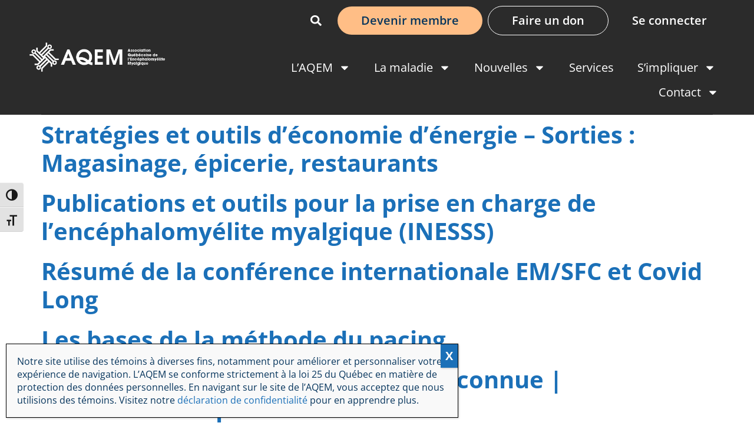

--- FILE ---
content_type: text/css
request_url: https://aqem.ca/wp-content/uploads/elementor/css/post-6.css?ver=1763129954
body_size: 1200
content:
.elementor-kit-6{--e-global-color-primary:#1B70B8;--e-global-color-secondary:#05345C;--e-global-color-text:#071C2E;--e-global-color-accent:#1B70B8;--e-global-color-458a327:#FFBE86;--e-global-color-f324fba:#1B70B8;--e-global-color-6416541:#000000;--e-global-color-0a423fb:#F16B24;--e-global-color-f9addcb:#FFFFFF;--e-global-color-cad76f2:#10CE6E;--e-global-color-0794db8:#EFF0F0;--e-global-typography-primary-font-family:"Open Sans";--e-global-typography-primary-font-size:1.2rem;--e-global-typography-primary-font-weight:bold;--e-global-typography-primary-line-height:1.1em;--e-global-typography-secondary-font-family:"Open Sans";--e-global-typography-secondary-font-size:2rem;--e-global-typography-secondary-font-weight:bold;--e-global-typography-secondary-line-height:1.1em;--e-global-typography-text-font-family:"Open Sans";--e-global-typography-text-font-size:1rem;--e-global-typography-text-line-height:1.4em;--e-global-typography-accent-font-family:"Open Sans";--e-global-typography-accent-font-size:1.5rem;--e-global-typography-accent-font-weight:bold;--e-global-typography-accent-line-height:1.2em;--e-global-typography-1878139-font-family:"Open Sans";--e-global-typography-1878139-font-size:1.1rem;--e-global-typography-1878139-font-weight:400;--e-global-typography-1878139-line-height:1.2em;--e-global-typography-5adb6e5-font-family:"Open Sans";--e-global-typography-5adb6e5-font-size:0.9rem;--e-global-typography-5adb6e5-line-height:1.3em;--e-global-typography-c7187c7-font-family:"Open Sans";--e-global-typography-c7187c7-font-size:60px;--e-global-typography-c7187c7-font-weight:bold;--e-global-typography-c7187c7-line-height:65px;--e-global-typography-3f34a9b-font-size:0.9rem;--e-global-typography-3f34a9b-line-height:1.3em;--e-global-typography-f902027-font-family:"Open Sans";--e-global-typography-f902027-font-size:1.1rem;--e-global-typography-f902027-font-weight:400;--e-global-typography-f902027-font-style:italic;--e-global-typography-f902027-line-height:1.3em;color:var( --e-global-color-secondary );font-family:var( --e-global-typography-text-font-family ), Sans-serif;font-size:var( --e-global-typography-text-font-size );line-height:var( --e-global-typography-text-line-height );}.elementor-kit-6 button,.elementor-kit-6 input[type="button"],.elementor-kit-6 input[type="submit"],.elementor-kit-6 .elementor-button{background-color:#FFBE86;font-family:var( --e-global-typography-text-font-family ), Sans-serif;font-size:var( --e-global-typography-text-font-size );line-height:var( --e-global-typography-text-line-height );color:var( --e-global-color-secondary );border-radius:50px 50px 50px 50px;padding:10px 40px 10px 40px;}.elementor-kit-6 button:hover,.elementor-kit-6 button:focus,.elementor-kit-6 input[type="button"]:hover,.elementor-kit-6 input[type="button"]:focus,.elementor-kit-6 input[type="submit"]:hover,.elementor-kit-6 input[type="submit"]:focus,.elementor-kit-6 .elementor-button:hover,.elementor-kit-6 .elementor-button:focus{background-color:var( --e-global-color-f9addcb );color:var( --e-global-color-secondary );}.elementor-kit-6 e-page-transition{background-color:#FFBC7D;}.elementor-kit-6 a{color:var( --e-global-color-primary );}.elementor-kit-6 a:hover{color:var( --e-global-color-0a423fb );}.elementor-kit-6 h1{color:var( --e-global-color-secondary );font-family:"Open Sans", Sans-serif;font-size:3rem;font-weight:700;line-height:1.2em;}.elementor-kit-6 h2{color:#05345C;font-family:"Open Sans", Sans-serif;font-size:2rem;font-weight:700;line-height:1.2em;}.elementor-kit-6 h3{font-size:1.5rem;line-height:1.2em;}.elementor-kit-6 h4{font-size:1.1rem;font-weight:700;line-height:1.2em;}.elementor-section.elementor-section-boxed > .elementor-container{max-width:1140px;}.e-con{--container-max-width:1140px;}.elementor-widget:not(:last-child){margin-block-end:20px;}.elementor-element{--widgets-spacing:20px 20px;--widgets-spacing-row:20px;--widgets-spacing-column:20px;}{}h1.entry-title{display:var(--page-title-display);}@media(max-width:1024px){.elementor-kit-6{font-size:var( --e-global-typography-text-font-size );line-height:var( --e-global-typography-text-line-height );}.elementor-kit-6 h1{font-size:2rem;}.elementor-kit-6 h2{font-size:1.5rem;}.elementor-kit-6 button,.elementor-kit-6 input[type="button"],.elementor-kit-6 input[type="submit"],.elementor-kit-6 .elementor-button{font-size:var( --e-global-typography-text-font-size );line-height:var( --e-global-typography-text-line-height );}.elementor-section.elementor-section-boxed > .elementor-container{max-width:1024px;}.e-con{--container-max-width:1024px;}}@media(max-width:767px){.elementor-kit-6{font-size:var( --e-global-typography-text-font-size );line-height:var( --e-global-typography-text-line-height );}.elementor-kit-6 button,.elementor-kit-6 input[type="button"],.elementor-kit-6 input[type="submit"],.elementor-kit-6 .elementor-button{font-size:var( --e-global-typography-text-font-size );line-height:var( --e-global-typography-text-line-height );}.elementor-section.elementor-section-boxed > .elementor-container{max-width:767px;}.e-con{--container-max-width:767px;}}/* Start custom CSS */html {
    font-size:20px;
}
@media (max-width:1024px){
    html {
    font-size:18px;
}} 
@media (max-width:768px){
    html {
    font-size:16px;
}}
body {
    overflow-x: hidden;
}
.page-header {
    display: none;
}
/*** top menu ***/
.orangeback>a:not(:hover) {
    background-color:#F16B24
}

/* modification underline menu principal */

.blue-item a {
    text-decoration: none!important;
    font-weight: normal!important;
    color: #fff!important;
    background-color: transparent;
    border: 1px solid white;
    border-radius: 15px;
    padding: 7px 20px!important;
    margin:20px 0px 15px;
    display: inline-block!important;
    
}

.blue-item a:hover {
        background-color: white;
        color: var(--e-global-color-secondar) !important;
}

.fit-content li{
    width: fit-content;
}

.mepr-unauthorized-message {
	max-width: 750px;
	margin: 150px auto;
}

.mepr-login-form-wrap,
.mp_wrapper.mp_login_form {
	display: none;
}

.type-memberpressproduct::before {
  content: "Abonnement annuel";
  font-family: var(--e-global-typography-primary-font-family);
  font-size: var(--e-global-typography-accent-font-size);
  text-align: center;
  background: linear-gradient(to right, var(--e-global-color-secondary), #000);
  color: #fff;
  margin-bottom: 25px;
  display: flex;
  justify-content: center;
  align-content: center;
  width: 100%;
  height: 0px;
  padding: 50px 0 100px;
}

.type-memberpressproduct form {
	margin-bottom: 50px;
}



/*  Utilities  */
@media screen and (max-width:767px){
    .ma-phone {
        margin: auto;
    }
}
.vignette {
    flex: 1 1 300px;
    max-width: 360px;
}
.vignette img {
    aspect-ratio: 3 / 2;
    object-fit: cover;
}

.elementor-top-section .elementor-top-section {padding-left: 1rem !important;
    padding-right:1rem
    !important;
}
}/* End custom CSS */

--- FILE ---
content_type: text/css
request_url: https://aqem.ca/wp-content/uploads/elementor/css/post-8798.css?ver=1763129955
body_size: 2357
content:
.elementor-8798 .elementor-element.elementor-element-f66468e:not(.elementor-motion-effects-element-type-background), .elementor-8798 .elementor-element.elementor-element-f66468e > .elementor-motion-effects-container > .elementor-motion-effects-layer{background-color:#000000D4;}.elementor-8798 .elementor-element.elementor-element-f66468e{transition:background 0.3s, border 0.3s, border-radius 0.3s, box-shadow 0.3s;margin-top:0px;margin-bottom:0px;padding:10px 40px 10px 40px;}.elementor-8798 .elementor-element.elementor-element-f66468e > .elementor-background-overlay{transition:background 0.3s, border-radius 0.3s, opacity 0.3s;}.elementor-bc-flex-widget .elementor-8798 .elementor-element.elementor-element-d0aa53a.elementor-column .elementor-widget-wrap{align-items:center;}.elementor-8798 .elementor-element.elementor-element-d0aa53a.elementor-column.elementor-element[data-element_type="column"] > .elementor-widget-wrap.elementor-element-populated{align-content:center;align-items:center;}.elementor-8798 .elementor-element.elementor-element-5924a76{text-align:left;}.elementor-8798 .elementor-element.elementor-element-5924a76 img{width:320px;}.elementor-8798 .elementor-element.elementor-element-6a72bc3{width:auto;max-width:auto;}.elementor-8798 .elementor-element.elementor-element-6a72bc3 > .elementor-widget-container{margin:0px 20px 0px 0px;}.elementor-8798 .elementor-element.elementor-element-6a72bc3 .elementor-search-form{text-align:center;}.elementor-8798 .elementor-element.elementor-element-6a72bc3 .elementor-search-form__toggle{--e-search-form-toggle-size:33px;--e-search-form-toggle-color:var( --e-global-color-f9addcb );--e-search-form-toggle-background-color:#FFFFFF00;}.elementor-8798 .elementor-element.elementor-element-6a72bc3.elementor-search-form--skin-full_screen .elementor-search-form__container{background-color:#05345CED;}.elementor-8798 .elementor-element.elementor-element-6a72bc3 .elementor-search-form__input,
					.elementor-8798 .elementor-element.elementor-element-6a72bc3 .elementor-search-form__icon,
					.elementor-8798 .elementor-element.elementor-element-6a72bc3 .elementor-lightbox .dialog-lightbox-close-button,
					.elementor-8798 .elementor-element.elementor-element-6a72bc3 .elementor-lightbox .dialog-lightbox-close-button:hover,
					.elementor-8798 .elementor-element.elementor-element-6a72bc3.elementor-search-form--skin-full_screen input[type="search"].elementor-search-form__input{color:var( --e-global-color-0794db8 );fill:var( --e-global-color-0794db8 );}.elementor-8798 .elementor-element.elementor-element-6a72bc3:not(.elementor-search-form--skin-full_screen) .elementor-search-form--focus .elementor-search-form__input,
					.elementor-8798 .elementor-element.elementor-element-6a72bc3 .elementor-search-form--focus .elementor-search-form__icon,
					.elementor-8798 .elementor-element.elementor-element-6a72bc3 .elementor-lightbox .dialog-lightbox-close-button:hover,
					.elementor-8798 .elementor-element.elementor-element-6a72bc3.elementor-search-form--skin-full_screen input[type="search"].elementor-search-form__input:focus{color:var( --e-global-color-f9addcb );fill:var( --e-global-color-f9addcb );}.elementor-8798 .elementor-element.elementor-element-6a72bc3:not(.elementor-search-form--skin-full_screen) .elementor-search-form__container{border-radius:3px;}.elementor-8798 .elementor-element.elementor-element-6a72bc3.elementor-search-form--skin-full_screen input[type="search"].elementor-search-form__input{border-radius:3px;}.elementor-8798 .elementor-element.elementor-element-6a72bc3 .elementor-search-form__toggle:hover{--e-search-form-toggle-color:var( --e-global-color-458a327 );}.elementor-8798 .elementor-element.elementor-element-6a72bc3 .elementor-search-form__toggle:focus{--e-search-form-toggle-color:var( --e-global-color-458a327 );}.elementor-8798 .elementor-element.elementor-element-c25900e{width:auto;max-width:auto;}.elementor-8798 .elementor-element.elementor-element-c25900e > .elementor-widget-container{margin:0px 0px 0px 0px;}.elementor-8798 .elementor-element.elementor-element-c25900e .elementor-button{font-size:15px;font-weight:400;fill:#2D2D2D;color:#2D2D2D;}.elementor-8798 .elementor-element.elementor-element-55a9bc3{width:auto;max-width:auto;}.elementor-8798 .elementor-element.elementor-element-55a9bc3 > .elementor-widget-container{margin:4px 0px 0px 20px;padding:0px 0px 0px 0px;}.elementor-8798 .elementor-element.elementor-element-55a9bc3 .elementor-icon-wrapper{text-align:center;}.elementor-8798 .elementor-element.elementor-element-55a9bc3.elementor-view-stacked .elementor-icon{background-color:var( --e-global-color-f9addcb );}.elementor-8798 .elementor-element.elementor-element-55a9bc3.elementor-view-framed .elementor-icon, .elementor-8798 .elementor-element.elementor-element-55a9bc3.elementor-view-default .elementor-icon{color:var( --e-global-color-f9addcb );border-color:var( --e-global-color-f9addcb );}.elementor-8798 .elementor-element.elementor-element-55a9bc3.elementor-view-framed .elementor-icon, .elementor-8798 .elementor-element.elementor-element-55a9bc3.elementor-view-default .elementor-icon svg{fill:var( --e-global-color-f9addcb );}.elementor-8798 .elementor-element.elementor-element-55a9bc3.elementor-view-stacked .elementor-icon:hover{background-color:var( --e-global-color-458a327 );}.elementor-8798 .elementor-element.elementor-element-55a9bc3.elementor-view-framed .elementor-icon:hover, .elementor-8798 .elementor-element.elementor-element-55a9bc3.elementor-view-default .elementor-icon:hover{color:var( --e-global-color-458a327 );border-color:var( --e-global-color-458a327 );}.elementor-8798 .elementor-element.elementor-element-55a9bc3.elementor-view-framed .elementor-icon:hover, .elementor-8798 .elementor-element.elementor-element-55a9bc3.elementor-view-default .elementor-icon:hover svg{fill:var( --e-global-color-458a327 );}.elementor-8798 .elementor-element.elementor-element-55a9bc3 .elementor-icon{font-size:20px;}.elementor-8798 .elementor-element.elementor-element-55a9bc3 .elementor-icon svg{height:20px;}.elementor-8798 .elementor-element.elementor-element-9aa8e2e .jet-mobile-menu__container .jet-mobile-menu__container-inner{background-color:#000000D4;padding:20px 20px 20px 20px;}.elementor-8798 .elementor-element.elementor-element-9aa8e2e .jet-mobile-menu__toggle .jet-mobile-menu__toggle-icon{color:var( --e-global-color-f9addcb );}.elementor-8798 .elementor-element.elementor-element-9aa8e2e .jet-mobile-menu__toggle{padding:10px 10px 10px 10px;}.elementor-8798 .elementor-element.elementor-element-9aa8e2e .jet-mobile-menu__container .jet-mobile-menu__controls{padding:10px 13px 30px 0px;}.elementor-8798 .elementor-element.elementor-element-9aa8e2e .jet-mobile-menu__container .jet-mobile-menu__back i{color:var( --e-global-color-f9addcb );}.elementor-8798 .elementor-element.elementor-element-9aa8e2e .jet-mobile-menu__container .jet-mobile-menu__back svg{color:var( --e-global-color-f9addcb );}.elementor-8798 .elementor-element.elementor-element-9aa8e2e .jet-mobile-menu__container{z-index:999;}.elementor-8798 .elementor-element.elementor-element-9aa8e2e .jet-mobile-menu-widget .jet-mobile-menu-cover{z-index:calc(999-1);}.elementor-8798 .elementor-element.elementor-element-9aa8e2e .jet-mobile-menu__item .jet-menu-label{font-family:"Open Sans", Sans-serif;font-size:1.1rem;font-weight:600;line-height:1.2em;color:var( --e-global-color-f9addcb );}.elementor-8798 .elementor-element.elementor-element-9aa8e2e .jet-mobile-menu__item .mobile-sub-level-link .jet-menu-label{font-family:var( --e-global-typography-5adb6e5-font-family ), Sans-serif;font-size:var( --e-global-typography-5adb6e5-font-size );line-height:var( --e-global-typography-5adb6e5-line-height );}.elementor-8798 .elementor-element.elementor-element-9aa8e2e .jet-mobile-menu__item{padding:0px 0px 0px 0px;}.elementor-8798 .elementor-element.elementor-element-9aa8e2e .jet-mobile-menu__item .jet-dropdown-arrow{color:var( --e-global-color-f9addcb );}.elementor-8798 .elementor-element.elementor-element-9aa8e2e .jet-mobile-menu__item:hover > .jet-mobile-menu__item-inner .jet-menu-label{color:var( --e-global-color-6416541 );}.elementor-8798 .elementor-element.elementor-element-9aa8e2e .jet-mobile-menu__item:hover > .jet-mobile-menu__item-inner .jet-dropdown-arrow{color:var( --e-global-color-6416541 );}.elementor-8798 .elementor-element.elementor-element-9aa8e2e .jet-mobile-menu__item:hover > .jet-mobile-menu__item-inner{background-color:var( --e-global-color-458a327 );}.elementor-8798 .elementor-element.elementor-element-9aa8e2e .jet-mobile-menu__item.jet-mobile-menu__item--active > .jet-mobile-menu__item-inner .jet-menu-label{color:var( --e-global-color-6416541 );}.elementor-8798 .elementor-element.elementor-element-9aa8e2e .jet-mobile-menu__item.jet-mobile-menu__item--active > .jet-mobile-menu__item-inner .jet-dropdown-arrow{color:var( --e-global-color-6416541 );}.elementor-8798 .elementor-element.elementor-element-9aa8e2e .jet-mobile-menu__item.jet-mobile-menu__item--active > .jet-mobile-menu__item-inner{background-color:var( --e-global-color-458a327 );}.elementor-bc-flex-widget .elementor-8798 .elementor-element.elementor-element-1c77a2d.elementor-column .elementor-widget-wrap{align-items:center;}.elementor-8798 .elementor-element.elementor-element-1c77a2d.elementor-column.elementor-element[data-element_type="column"] > .elementor-widget-wrap.elementor-element-populated{align-content:center;align-items:center;}.elementor-8798 .elementor-element.elementor-element-1c77a2d.elementor-column > .elementor-widget-wrap{justify-content:flex-end;}.elementor-8798 .elementor-element.elementor-element-1c77a2d > .elementor-widget-wrap > .elementor-widget:not(.elementor-widget__width-auto):not(.elementor-widget__width-initial):not(:last-child):not(.elementor-absolute){margin-bottom:0px;}.elementor-8798 .elementor-element.elementor-element-1c77a2d > .elementor-element-populated{margin:0px 0px 0px 0px;--e-column-margin-right:0px;--e-column-margin-left:0px;}.elementor-bc-flex-widget .elementor-8798 .elementor-element.elementor-element-7f34d3a.elementor-column .elementor-widget-wrap{align-items:center;}.elementor-8798 .elementor-element.elementor-element-7f34d3a.elementor-column.elementor-element[data-element_type="column"] > .elementor-widget-wrap.elementor-element-populated{align-content:center;align-items:center;}.elementor-8798 .elementor-element.elementor-element-7f34d3a.elementor-column > .elementor-widget-wrap{justify-content:flex-end;}.elementor-8798 .elementor-element.elementor-element-ec3b6ea{width:auto;max-width:auto;}.elementor-8798 .elementor-element.elementor-element-ec3b6ea > .elementor-widget-container{margin:0px 20px 0px 20px;}.elementor-8798 .elementor-element.elementor-element-ec3b6ea .elementor-search-form{text-align:center;}.elementor-8798 .elementor-element.elementor-element-ec3b6ea .elementor-search-form__toggle{--e-search-form-toggle-size:33px;--e-search-form-toggle-color:var( --e-global-color-f9addcb );--e-search-form-toggle-background-color:#FFFFFF00;}.elementor-8798 .elementor-element.elementor-element-ec3b6ea.elementor-search-form--skin-full_screen .elementor-search-form__container{background-color:#05345CED;}.elementor-8798 .elementor-element.elementor-element-ec3b6ea .elementor-search-form__input,
					.elementor-8798 .elementor-element.elementor-element-ec3b6ea .elementor-search-form__icon,
					.elementor-8798 .elementor-element.elementor-element-ec3b6ea .elementor-lightbox .dialog-lightbox-close-button,
					.elementor-8798 .elementor-element.elementor-element-ec3b6ea .elementor-lightbox .dialog-lightbox-close-button:hover,
					.elementor-8798 .elementor-element.elementor-element-ec3b6ea.elementor-search-form--skin-full_screen input[type="search"].elementor-search-form__input{color:var( --e-global-color-0794db8 );fill:var( --e-global-color-0794db8 );}.elementor-8798 .elementor-element.elementor-element-ec3b6ea:not(.elementor-search-form--skin-full_screen) .elementor-search-form--focus .elementor-search-form__input,
					.elementor-8798 .elementor-element.elementor-element-ec3b6ea .elementor-search-form--focus .elementor-search-form__icon,
					.elementor-8798 .elementor-element.elementor-element-ec3b6ea .elementor-lightbox .dialog-lightbox-close-button:hover,
					.elementor-8798 .elementor-element.elementor-element-ec3b6ea.elementor-search-form--skin-full_screen input[type="search"].elementor-search-form__input:focus{color:var( --e-global-color-f9addcb );fill:var( --e-global-color-f9addcb );}.elementor-8798 .elementor-element.elementor-element-ec3b6ea:not(.elementor-search-form--skin-full_screen) .elementor-search-form__container{border-radius:3px;}.elementor-8798 .elementor-element.elementor-element-ec3b6ea.elementor-search-form--skin-full_screen input[type="search"].elementor-search-form__input{border-radius:3px;}.elementor-8798 .elementor-element.elementor-element-ec3b6ea .elementor-search-form__toggle:hover{--e-search-form-toggle-color:var( --e-global-color-458a327 );}.elementor-8798 .elementor-element.elementor-element-ec3b6ea .elementor-search-form__toggle:focus{--e-search-form-toggle-color:var( --e-global-color-458a327 );}.elementor-8798 .elementor-element.elementor-element-12c006a .elementor-button{background-color:#02010100;font-weight:600;fill:#FFFFFF;color:#FFFFFF;padding:10px 10px 10px 10px;}.elementor-8798 .elementor-element.elementor-element-12c006a{width:auto;max-width:auto;}.elementor-8798 .elementor-element.elementor-element-12c006a > .elementor-widget-container{margin:0px 9px 0px 0px;}.elementor-8798 .elementor-element.elementor-element-12c006a .elementor-button:hover, .elementor-8798 .elementor-element.elementor-element-12c006a .elementor-button:focus{color:#F16B24;}.elementor-8798 .elementor-element.elementor-element-12c006a .elementor-button:hover svg, .elementor-8798 .elementor-element.elementor-element-12c006a .elementor-button:focus svg{fill:#F16B24;}.elementor-8798 .elementor-element.elementor-element-5b3c3fd{width:auto;max-width:auto;}.elementor-8798 .elementor-element.elementor-element-5b3c3fd > .elementor-widget-container{margin:0px 9px 0px 0px;}.elementor-8798 .elementor-element.elementor-element-5b3c3fd .elementor-button{font-weight:600;}.elementor-8798 .elementor-element.elementor-element-e6bfa3b .elementor-button{background-color:#FFFFFF00;font-weight:600;fill:var( --e-global-color-f9addcb );color:var( --e-global-color-f9addcb );border-style:double;border-width:1px 1px 1px 1px;border-color:var( --e-global-color-f9addcb );}.elementor-8798 .elementor-element.elementor-element-e6bfa3b .elementor-button:hover, .elementor-8798 .elementor-element.elementor-element-e6bfa3b .elementor-button:focus{background-color:var( --e-global-color-f9addcb );color:var( --e-global-color-secondary );}.elementor-8798 .elementor-element.elementor-element-e6bfa3b{width:auto;max-width:auto;}.elementor-8798 .elementor-element.elementor-element-e6bfa3b .elementor-button:hover svg, .elementor-8798 .elementor-element.elementor-element-e6bfa3b .elementor-button:focus svg{fill:var( --e-global-color-secondary );}.elementor-8798 .elementor-element.elementor-element-c531747 .elementor-button{background-color:#FFFFFF00;font-weight:600;fill:var( --e-global-color-f9addcb );color:var( --e-global-color-f9addcb );}.elementor-8798 .elementor-element.elementor-element-c531747{width:auto;max-width:auto;}.elementor-8798 .elementor-element.elementor-element-c531747 .elementor-button:hover, .elementor-8798 .elementor-element.elementor-element-c531747 .elementor-button:focus{color:var( --e-global-color-458a327 );}.elementor-8798 .elementor-element.elementor-element-c531747 .elementor-button:hover svg, .elementor-8798 .elementor-element.elementor-element-c531747 .elementor-button:focus svg{fill:var( --e-global-color-458a327 );}.elementor-8798 .elementor-element.elementor-element-c1f7f9e .elementor-button{background-color:#02010100;font-weight:600;fill:#FFFFFF;color:#FFFFFF;padding:10px 10px 10px 10px;}.elementor-8798 .elementor-element.elementor-element-c1f7f9e{width:auto;max-width:auto;}.elementor-8798 .elementor-element.elementor-element-c1f7f9e > .elementor-widget-container{margin:0px 9px 0px 0px;}.elementor-8798 .elementor-element.elementor-element-c1f7f9e .elementor-button:hover, .elementor-8798 .elementor-element.elementor-element-c1f7f9e .elementor-button:focus{color:#F16B24;}.elementor-8798 .elementor-element.elementor-element-c1f7f9e .elementor-button:hover svg, .elementor-8798 .elementor-element.elementor-element-c1f7f9e .elementor-button:focus svg{fill:#F16B24;}.elementor-8798 .elementor-element.elementor-element-2b17a55{width:var( --container-widget-width, 114.533% );max-width:114.533%;--container-widget-width:114.533%;--container-widget-flex-grow:0;--e-nav-menu-horizontal-menu-item-margin:calc( 10px / 2 );}.elementor-8798 .elementor-element.elementor-element-2b17a55 > .elementor-widget-container{margin:5px 5px 5px 5px;padding:29px 0px 0px 0px;}.elementor-8798 .elementor-element.elementor-element-2b17a55 .elementor-menu-toggle{margin-left:auto;}.elementor-8798 .elementor-element.elementor-element-2b17a55 .elementor-nav-menu .elementor-item{font-family:var( --e-global-typography-text-font-family ), Sans-serif;font-size:var( --e-global-typography-text-font-size );line-height:var( --e-global-typography-text-line-height );}.elementor-8798 .elementor-element.elementor-element-2b17a55 .elementor-nav-menu--main .elementor-item{color:#FFFFFF;fill:#FFFFFF;padding-left:15px;padding-right:15px;padding-top:7px;padding-bottom:7px;}.elementor-8798 .elementor-element.elementor-element-2b17a55 .elementor-nav-menu--main .elementor-item:hover,
					.elementor-8798 .elementor-element.elementor-element-2b17a55 .elementor-nav-menu--main .elementor-item.elementor-item-active,
					.elementor-8798 .elementor-element.elementor-element-2b17a55 .elementor-nav-menu--main .elementor-item.highlighted,
					.elementor-8798 .elementor-element.elementor-element-2b17a55 .elementor-nav-menu--main .elementor-item:focus{color:var( --e-global-color-458a327 );fill:var( --e-global-color-458a327 );}.elementor-8798 .elementor-element.elementor-element-2b17a55 .elementor-nav-menu--main:not(.elementor-nav-menu--layout-horizontal) .elementor-nav-menu > li:not(:last-child){margin-bottom:10px;}.elementor-8798 .elementor-element.elementor-element-2b17a55 .elementor-nav-menu--dropdown a, .elementor-8798 .elementor-element.elementor-element-2b17a55 .elementor-menu-toggle{color:var( --e-global-color-f9addcb );fill:var( --e-global-color-f9addcb );}.elementor-8798 .elementor-element.elementor-element-2b17a55 .elementor-nav-menu--dropdown{background-color:#000000D4;}.elementor-8798 .elementor-element.elementor-element-2b17a55 .elementor-nav-menu--dropdown a:hover,
					.elementor-8798 .elementor-element.elementor-element-2b17a55 .elementor-nav-menu--dropdown a:focus,
					.elementor-8798 .elementor-element.elementor-element-2b17a55 .elementor-nav-menu--dropdown a.elementor-item-active,
					.elementor-8798 .elementor-element.elementor-element-2b17a55 .elementor-nav-menu--dropdown a.highlighted,
					.elementor-8798 .elementor-element.elementor-element-2b17a55 .elementor-menu-toggle:hover,
					.elementor-8798 .elementor-element.elementor-element-2b17a55 .elementor-menu-toggle:focus{color:#000000D4;}.elementor-8798 .elementor-element.elementor-element-2b17a55 .elementor-nav-menu--dropdown a:hover,
					.elementor-8798 .elementor-element.elementor-element-2b17a55 .elementor-nav-menu--dropdown a:focus,
					.elementor-8798 .elementor-element.elementor-element-2b17a55 .elementor-nav-menu--dropdown a.elementor-item-active,
					.elementor-8798 .elementor-element.elementor-element-2b17a55 .elementor-nav-menu--dropdown a.highlighted{background-color:var( --e-global-color-458a327 );}.elementor-8798 .elementor-element.elementor-element-2b17a55 .elementor-nav-menu--dropdown a.elementor-item-active{background-color:var( --e-global-color-0a423fb );}.elementor-8798 .elementor-element.elementor-element-2b17a55 .elementor-nav-menu--dropdown .elementor-item, .elementor-8798 .elementor-element.elementor-element-2b17a55 .elementor-nav-menu--dropdown  .elementor-sub-item{font-family:var( --e-global-typography-text-font-family ), Sans-serif;font-size:var( --e-global-typography-text-font-size );}.elementor-8798 .elementor-element.elementor-element-2b17a55 .elementor-nav-menu--dropdown a{padding-left:15px;padding-right:15px;padding-top:15px;padding-bottom:15px;}.elementor-8798 .elementor-element.elementor-element-2b17a55 .elementor-nav-menu--main > .elementor-nav-menu > li > .elementor-nav-menu--dropdown, .elementor-8798 .elementor-element.elementor-element-2b17a55 .elementor-nav-menu__container.elementor-nav-menu--dropdown{margin-top:16px !important;}.elementor-8798 .elementor-element.elementor-element-2b17a55 div.elementor-menu-toggle{color:var( --e-global-color-f9addcb );}.elementor-8798 .elementor-element.elementor-element-2b17a55 div.elementor-menu-toggle svg{fill:var( --e-global-color-f9addcb );}.elementor-8798 .elementor-element.elementor-element-830348d{--spacer-size:1px;}.elementor-8798 .elementor-element.elementor-element-ed93813:not(.elementor-motion-effects-element-type-background), .elementor-8798 .elementor-element.elementor-element-ed93813 > .elementor-motion-effects-container > .elementor-motion-effects-layer{background-color:#000000D4;}.elementor-8798 .elementor-element.elementor-element-ed93813{transition:background 0.3s, border 0.3s, border-radius 0.3s, box-shadow 0.3s;padding:0px 0px 0px 0px;}.elementor-8798 .elementor-element.elementor-element-ed93813 > .elementor-background-overlay{transition:background 0.3s, border-radius 0.3s, opacity 0.3s;}.elementor-8798 .elementor-element.elementor-element-9d0a046:not(.elementor-motion-effects-element-type-background) > .elementor-widget-wrap, .elementor-8798 .elementor-element.elementor-element-9d0a046 > .elementor-widget-wrap > .elementor-motion-effects-container > .elementor-motion-effects-layer{background-color:#000000D4;}.elementor-8798 .elementor-element.elementor-element-9d0a046 > .elementor-element-populated{transition:background 0.3s, border 0.3s, border-radius 0.3s, box-shadow 0.3s;padding:0px 0px 0px 0px;}.elementor-8798 .elementor-element.elementor-element-9d0a046 > .elementor-element-populated > .elementor-background-overlay{transition:background 0.3s, border-radius 0.3s, opacity 0.3s;}.elementor-theme-builder-content-area{height:400px;}.elementor-location-header:before, .elementor-location-footer:before{content:"";display:table;clear:both;}@media(max-width:1024px){.elementor-8798 .elementor-element.elementor-element-f66468e{padding:0px 10px 0px 10px;}.elementor-bc-flex-widget .elementor-8798 .elementor-element.elementor-element-d0aa53a.elementor-column .elementor-widget-wrap{align-items:center;}.elementor-8798 .elementor-element.elementor-element-d0aa53a.elementor-column.elementor-element[data-element_type="column"] > .elementor-widget-wrap.elementor-element-populated{align-content:center;align-items:center;}.elementor-8798 .elementor-element.elementor-element-d0aa53a.elementor-column > .elementor-widget-wrap{justify-content:space-between;}.elementor-8798 .elementor-element.elementor-element-d0aa53a > .elementor-widget-wrap > .elementor-widget:not(.elementor-widget__width-auto):not(.elementor-widget__width-initial):not(:last-child):not(.elementor-absolute){margin-bottom:0px;}.elementor-8798 .elementor-element.elementor-element-5924a76{width:auto;max-width:auto;}.elementor-8798 .elementor-element.elementor-element-5924a76 > .elementor-widget-container{margin:0px 0px 0px 0px;padding:0px 0px 0px 0px;}.elementor-bc-flex-widget .elementor-8798 .elementor-element.elementor-element-aca0cf9.elementor-column .elementor-widget-wrap{align-items:center;}.elementor-8798 .elementor-element.elementor-element-aca0cf9.elementor-column.elementor-element[data-element_type="column"] > .elementor-widget-wrap.elementor-element-populated{align-content:center;align-items:center;}.elementor-8798 .elementor-element.elementor-element-aca0cf9.elementor-column > .elementor-widget-wrap{justify-content:flex-end;}.elementor-8798 .elementor-element.elementor-element-6a72bc3 > .elementor-widget-container{margin:0px 20px 0px 0px;}.elementor-8798 .elementor-element.elementor-element-c25900e .elementor-button{padding:10px 20px 10px 20px;}.elementor-8798 .elementor-element.elementor-element-55a9bc3 > .elementor-widget-container{margin:3px 20px 0px 20px;}.elementor-8798 .elementor-element.elementor-element-9aa8e2e{width:auto;max-width:auto;}.elementor-8798 .elementor-element.elementor-element-9aa8e2e .jet-mobile-menu__toggle .jet-mobile-menu__toggle-icon i{font-size:18px;}.elementor-8798 .elementor-element.elementor-element-9aa8e2e .jet-mobile-menu__toggle .jet-mobile-menu__toggle-icon svg{width:18px;}.elementor-8798 .elementor-element.elementor-element-9aa8e2e .jet-mobile-menu__container .jet-mobile-menu__back i{font-size:18px;}.elementor-8798 .elementor-element.elementor-element-9aa8e2e .jet-mobile-menu__container .jet-mobile-menu__back svg{width:18px;}.elementor-8798 .elementor-element.elementor-element-9aa8e2e .jet-mobile-menu__item .mobile-sub-level-link .jet-menu-label{font-size:var( --e-global-typography-5adb6e5-font-size );line-height:var( --e-global-typography-5adb6e5-line-height );}.elementor-8798 .elementor-element.elementor-element-9aa8e2e .jet-mobile-menu__item .jet-dropdown-arrow i{font-size:12px;}.elementor-8798 .elementor-element.elementor-element-9aa8e2e .jet-mobile-menu__item .jet-dropdown-arrow svg{width:12px;}.elementor-8798 .elementor-element.elementor-element-1c77a2d.elementor-column > .elementor-widget-wrap{justify-content:center;}.elementor-bc-flex-widget .elementor-8798 .elementor-element.elementor-element-7f34d3a.elementor-column .elementor-widget-wrap{align-items:center;}.elementor-8798 .elementor-element.elementor-element-7f34d3a.elementor-column.elementor-element[data-element_type="column"] > .elementor-widget-wrap.elementor-element-populated{align-content:center;align-items:center;}.elementor-8798 .elementor-element.elementor-element-7f34d3a.elementor-column > .elementor-widget-wrap{justify-content:flex-end;}.elementor-8798 .elementor-element.elementor-element-c531747 .elementor-button{padding:10px 0px 10px 10px;}.elementor-8798 .elementor-element.elementor-element-2b17a55 .elementor-nav-menu .elementor-item{font-size:var( --e-global-typography-text-font-size );line-height:var( --e-global-typography-text-line-height );}.elementor-8798 .elementor-element.elementor-element-2b17a55 .elementor-nav-menu--dropdown .elementor-item, .elementor-8798 .elementor-element.elementor-element-2b17a55 .elementor-nav-menu--dropdown  .elementor-sub-item{font-size:var( --e-global-typography-text-font-size );}.elementor-8798 .elementor-element.elementor-element-2b17a55 .elementor-nav-menu--main > .elementor-nav-menu > li > .elementor-nav-menu--dropdown, .elementor-8798 .elementor-element.elementor-element-2b17a55 .elementor-nav-menu__container.elementor-nav-menu--dropdown{margin-top:25px !important;}}@media(max-width:767px){.elementor-8798 .elementor-element.elementor-element-f66468e{padding:10px 0px 10px 0px;}.elementor-8798 .elementor-element.elementor-element-ae96286{width:70%;}.elementor-8798 .elementor-element.elementor-element-5924a76{width:auto;max-width:auto;}.elementor-8798 .elementor-element.elementor-element-5924a76 img{width:200px;}.elementor-8798 .elementor-element.elementor-element-aca0cf9{width:30%;}.elementor-8798 .elementor-element.elementor-element-6a72bc3 > .elementor-widget-container{margin:0px 10px 0px 10px;}.elementor-8798 .elementor-element.elementor-element-c25900e .elementor-button{padding:10px 20px 10px 20px;}.elementor-8798 .elementor-element.elementor-element-55a9bc3 > .elementor-widget-container{margin:4px 10px 0px 10px;}.elementor-8798 .elementor-element.elementor-element-9aa8e2e .jet-mobile-menu__item .mobile-sub-level-link .jet-menu-label{font-size:var( --e-global-typography-5adb6e5-font-size );line-height:var( --e-global-typography-5adb6e5-line-height );}.elementor-8798 .elementor-element.elementor-element-1c77a2d.elementor-column > .elementor-widget-wrap{justify-content:center;}.elementor-8798 .elementor-element.elementor-element-2b17a55 .elementor-nav-menu .elementor-item{font-size:var( --e-global-typography-text-font-size );line-height:var( --e-global-typography-text-line-height );}.elementor-8798 .elementor-element.elementor-element-2b17a55 .elementor-nav-menu--dropdown .elementor-item, .elementor-8798 .elementor-element.elementor-element-2b17a55 .elementor-nav-menu--dropdown  .elementor-sub-item{font-size:var( --e-global-typography-text-font-size );}.elementor-8798 .elementor-element.elementor-element-2b17a55 .elementor-nav-menu--main > .elementor-nav-menu > li > .elementor-nav-menu--dropdown, .elementor-8798 .elementor-element.elementor-element-2b17a55 .elementor-nav-menu__container.elementor-nav-menu--dropdown{margin-top:10px !important;}}@media(min-width:768px){.elementor-8798 .elementor-element.elementor-element-d0aa53a{width:26.354%;}.elementor-8798 .elementor-element.elementor-element-ae96286{width:80%;}.elementor-8798 .elementor-element.elementor-element-aca0cf9{width:20%;}.elementor-8798 .elementor-element.elementor-element-1c77a2d{width:73.646%;}}@media(max-width:1024px) and (min-width:768px){.elementor-8798 .elementor-element.elementor-element-d0aa53a{width:100%;}.elementor-8798 .elementor-element.elementor-element-1c77a2d{width:100%;}}/* Start custom CSS for icon, class: .elementor-element-55a9bc3 */.elementor-8798 .elementor-element.elementor-element-55a9bc3 {
    margin: 0;
    padding: 0;
}/* End custom CSS */
/* Start custom CSS for jet-mobile-menu, class: .elementor-element-9aa8e2e */.elementor-8798 .elementor-element.elementor-element-9aa8e2e .jet-mobile-menu__item a {
    padding: 10px 20px;
}

.elementor-8798 .elementor-element.elementor-element-9aa8e2e .jet-dropdown-arrow {
    padding-right: 20px;
}

.elementor-8798 .elementor-element.elementor-element-9aa8e2e .jet-mobile-menu__before-template .elementor-top-section {
    padding: 0 10px 0 0 !important;
}/* End custom CSS */
/* Start custom CSS for nav-menu, class: .elementor-element-2b17a55 */.elementor-8798 .elementor-element.elementor-element-2b17a55 ul.elementor-nav-menu--dropdown a {
    border: none;
} 
.elementor-8798 .elementor-element.elementor-element-2b17a55 .sub-menu {
    animation: growDown 300ms ease-in-out forwards;
    transform-origin: top;}


@keyframes growDown {
    0% {
        transform: scaleY(0)
    }
    100% {
        transform: scaleY(1)
    }
}/* End custom CSS */

--- FILE ---
content_type: text/css
request_url: https://aqem.ca/wp-content/uploads/elementor/css/post-8860.css?ver=1763129955
body_size: 1040
content:
.elementor-8860 .elementor-element.elementor-element-06f971f:not(.elementor-motion-effects-element-type-background), .elementor-8860 .elementor-element.elementor-element-06f971f > .elementor-motion-effects-container > .elementor-motion-effects-layer{background-color:var( --e-global-color-secondary );}.elementor-8860 .elementor-element.elementor-element-06f971f{transition:background 0.3s, border 0.3s, border-radius 0.3s, box-shadow 0.3s;padding:20px 75px 20px 75px;}.elementor-8860 .elementor-element.elementor-element-06f971f > .elementor-background-overlay{transition:background 0.3s, border-radius 0.3s, opacity 0.3s;}.elementor-8860 .elementor-element.elementor-element-e9c17ac > .elementor-widget-container{padding:0px 0px 0px 0px;}.elementor-8860 .elementor-element.elementor-element-e9c17ac .elementor-nav-menu .elementor-item{font-family:"Open Sans", Sans-serif;font-size:0.8rem;font-weight:500;text-decoration:underline;line-height:1.2em;}.elementor-8860 .elementor-element.elementor-element-e9c17ac .elementor-nav-menu--main .elementor-item{color:var( --e-global-color-f9addcb );fill:var( --e-global-color-f9addcb );padding-left:12px;padding-right:12px;padding-top:12px;padding-bottom:12px;}.elementor-8860 .elementor-element.elementor-element-2142d93 > .elementor-widget-container{padding:0px 0px 0px 0px;}.elementor-8860 .elementor-element.elementor-element-2142d93 .elementor-nav-menu .elementor-item{font-family:"Open Sans", Sans-serif;font-size:0.8rem;font-weight:500;text-decoration:underline;line-height:1.2em;}.elementor-8860 .elementor-element.elementor-element-2142d93 .elementor-nav-menu--main .elementor-item{color:var( --e-global-color-f9addcb );fill:var( --e-global-color-f9addcb );padding-left:12px;padding-right:12px;padding-top:12px;padding-bottom:12px;}.elementor-8860 .elementor-element.elementor-element-8da9c24 > .elementor-widget-container{padding:0px 0px 0px 0px;}.elementor-8860 .elementor-element.elementor-element-8da9c24 .elementor-nav-menu .elementor-item{font-family:"Open Sans", Sans-serif;font-size:0.8rem;font-weight:500;text-decoration:underline;line-height:1.2em;}.elementor-8860 .elementor-element.elementor-element-8da9c24 .elementor-nav-menu--main .elementor-item{color:var( --e-global-color-f9addcb );fill:var( --e-global-color-f9addcb );padding-left:12px;padding-right:12px;padding-top:12px;padding-bottom:12px;}.elementor-8860 .elementor-element.elementor-element-2324464.elementor-column > .elementor-widget-wrap{justify-content:flex-start;}.elementor-8860 .elementor-element.elementor-element-b4ad003 > .elementor-widget-container{padding:0px 0px 0px 0px;}.elementor-8860 .elementor-element.elementor-element-b4ad003 .elementor-nav-menu .elementor-item{font-family:"Open Sans", Sans-serif;font-size:0.8rem;font-weight:500;text-decoration:underline;line-height:1.2em;}.elementor-8860 .elementor-element.elementor-element-b4ad003 .elementor-nav-menu--main .elementor-item{color:var( --e-global-color-f9addcb );fill:var( --e-global-color-f9addcb );padding-left:12px;padding-right:12px;padding-top:12px;padding-bottom:12px;}.elementor-8860 .elementor-element.elementor-element-4432371 > .elementor-container > .elementor-column > .elementor-widget-wrap{align-content:center;align-items:center;}.elementor-8860 .elementor-element.elementor-element-4432371:not(.elementor-motion-effects-element-type-background), .elementor-8860 .elementor-element.elementor-element-4432371 > .elementor-motion-effects-container > .elementor-motion-effects-layer{background-color:#2D2D2D;}.elementor-8860 .elementor-element.elementor-element-4432371{transition:background 0.3s, border 0.3s, border-radius 0.3s, box-shadow 0.3s;padding:40px 75px 40px 75px;}.elementor-8860 .elementor-element.elementor-element-4432371 > .elementor-background-overlay{transition:background 0.3s, border-radius 0.3s, opacity 0.3s;}.elementor-8860 .elementor-element.elementor-element-db406fb{text-align:left;}.elementor-8860 .elementor-element.elementor-element-db406fb img{width:280px;}.elementor-8860 .elementor-element.elementor-element-438c08f > .elementor-element-populated{margin:0px 0px 0px 0px;--e-column-margin-right:0px;--e-column-margin-left:0px;padding:0px 0px 0px 15px;}.elementor-8860 .elementor-element.elementor-element-85b45cb .elementor-icon-list-icon i{transition:color 0.3s;}.elementor-8860 .elementor-element.elementor-element-85b45cb .elementor-icon-list-icon svg{transition:fill 0.3s;}.elementor-8860 .elementor-element.elementor-element-85b45cb{--e-icon-list-icon-size:14px;--icon-vertical-offset:0px;}.elementor-8860 .elementor-element.elementor-element-85b45cb .elementor-icon-list-item > .elementor-icon-list-text, .elementor-8860 .elementor-element.elementor-element-85b45cb .elementor-icon-list-item > a{font-family:"Open Sans", Sans-serif;font-size:16px;line-height:1.3em;}.elementor-8860 .elementor-element.elementor-element-85b45cb .elementor-icon-list-text{color:var( --e-global-color-f9addcb );transition:color 0.3s;}.elementor-8860 .elementor-element.elementor-element-6f95559 > .elementor-widget-wrap > .elementor-widget:not(.elementor-widget__width-auto):not(.elementor-widget__width-initial):not(:last-child):not(.elementor-absolute){margin-bottom:0px;}.elementor-8860 .elementor-element.elementor-element-0b6b727{font-family:"Open Sans", Sans-serif;font-size:16px;line-height:1.4em;color:var( --e-global-color-f9addcb );}.elementor-8860 .elementor-element.elementor-element-97ac38f .elementor-repeater-item-a01fa74.elementor-social-icon{background-color:#FFFFFF00;}.elementor-8860 .elementor-element.elementor-element-97ac38f .elementor-repeater-item-a01fa74.elementor-social-icon i{color:#000000;}.elementor-8860 .elementor-element.elementor-element-97ac38f .elementor-repeater-item-a01fa74.elementor-social-icon svg{fill:#000000;}.elementor-8860 .elementor-element.elementor-element-97ac38f{--grid-template-columns:repeat(0, auto);width:auto;max-width:auto;--icon-size:30px;--grid-column-gap:12px;--grid-row-gap:0px;}.elementor-8860 .elementor-element.elementor-element-97ac38f .elementor-widget-container{text-align:left;}.elementor-8860 .elementor-element.elementor-element-97ac38f > .elementor-widget-container{margin:0px 0px 0px 0px;}.elementor-8860 .elementor-element.elementor-element-97ac38f .elementor-social-icon{background-color:#FFFFFF00;--icon-padding:0.3em;}.elementor-8860 .elementor-element.elementor-element-97ac38f .elementor-social-icon i{color:var( --e-global-color-f9addcb );}.elementor-8860 .elementor-element.elementor-element-97ac38f .elementor-social-icon svg{fill:var( --e-global-color-f9addcb );}.elementor-8860 .elementor-element.elementor-element-97ac38f .elementor-social-icon:hover i{color:var( --e-global-color-458a327 );}.elementor-8860 .elementor-element.elementor-element-97ac38f .elementor-social-icon:hover svg{fill:var( --e-global-color-458a327 );}.elementor-8860 .elementor-element.elementor-element-5a1d48a > .elementor-container > .elementor-column > .elementor-widget-wrap{align-content:center;align-items:center;}.elementor-8860 .elementor-element.elementor-element-5a1d48a:not(.elementor-motion-effects-element-type-background), .elementor-8860 .elementor-element.elementor-element-5a1d48a > .elementor-motion-effects-container > .elementor-motion-effects-layer{background-color:#2D2D2D;}.elementor-8860 .elementor-element.elementor-element-5a1d48a{transition:background 0.3s, border 0.3s, border-radius 0.3s, box-shadow 0.3s;margin-top:0px;margin-bottom:0px;padding:0px 75px 20px 75px;}.elementor-8860 .elementor-element.elementor-element-5a1d48a > .elementor-background-overlay{transition:background 0.3s, border-radius 0.3s, opacity 0.3s;}.elementor-bc-flex-widget .elementor-8860 .elementor-element.elementor-element-29722da.elementor-column .elementor-widget-wrap{align-items:flex-start;}.elementor-8860 .elementor-element.elementor-element-29722da.elementor-column.elementor-element[data-element_type="column"] > .elementor-widget-wrap.elementor-element-populated{align-content:flex-start;align-items:flex-start;}.elementor-8860 .elementor-element.elementor-element-29722da.elementor-column > .elementor-widget-wrap{justify-content:center;}.elementor-8860 .elementor-element.elementor-element-29722da > .elementor-element-populated{color:#FFFFFF;text-align:center;margin:0px 0px 0px 0px;--e-column-margin-right:0px;--e-column-margin-left:0px;padding:0px 0px 0px 0px;}.elementor-8860 .elementor-element.elementor-element-29722da .elementor-element-populated a{color:var( --e-global-color-f9addcb );}.elementor-8860 .elementor-element.elementor-element-580c1ee > .elementor-widget-container{margin:0px 0px 0px 0px;padding:0px 0px 0px 0px;}.elementor-theme-builder-content-area{height:400px;}.elementor-location-header:before, .elementor-location-footer:before{content:"";display:table;clear:both;}@media(max-width:1024px){.elementor-8860 .elementor-element.elementor-element-06f971f{padding:20px 0px 20px 0px;}.elementor-8860 .elementor-element.elementor-element-4432371{padding:2rem 1rem 2rem 1rem;}.elementor-8860 .elementor-element.elementor-element-438c08f > .elementor-element-populated{padding:0px 0px 0px 0px;}.elementor-8860 .elementor-element.elementor-element-5a1d48a{padding:2rem 1rem 2rem 1rem;}}@media(max-width:767px){.elementor-8860 .elementor-element.elementor-element-0a27667.elementor-column > .elementor-widget-wrap{justify-content:center;}.elementor-8860 .elementor-element.elementor-element-db406fb{width:auto;max-width:auto;text-align:center;}.elementor-8860 .elementor-element.elementor-element-db406fb img{width:190px;}.elementor-8860 .elementor-element.elementor-element-438c08f > .elementor-element-populated{margin:0px 0px 40px 0px;--e-column-margin-right:0px;--e-column-margin-left:0px;}.elementor-8860 .elementor-element.elementor-element-6f95559.elementor-column > .elementor-widget-wrap{justify-content:center;}.elementor-8860 .elementor-element.elementor-element-0b6b727{text-align:center;}.elementor-8860 .elementor-element.elementor-element-97ac38f .elementor-widget-container{text-align:center;}.elementor-8860 .elementor-element.elementor-element-29722da.elementor-column > .elementor-widget-wrap{justify-content:center;}}@media(max-width:1024px) and (min-width:768px){.elementor-8860 .elementor-element.elementor-element-8adabbc{width:50%;}.elementor-8860 .elementor-element.elementor-element-5398e06{width:50%;}.elementor-8860 .elementor-element.elementor-element-89d3d9f{width:50%;}.elementor-8860 .elementor-element.elementor-element-2324464{width:50%;}.elementor-8860 .elementor-element.elementor-element-0a27667{width:40%;}.elementor-8860 .elementor-element.elementor-element-438c08f{width:60%;}.elementor-8860 .elementor-element.elementor-element-29722da{width:40%;}}/* Start custom CSS for column, class: .elementor-element-29722da */.liens-politique {
    width: fit-content;
}

.liens-politique a {
    font-size: 14px;
}/* End custom CSS */

--- FILE ---
content_type: text/css
request_url: https://aqem.ca/wp-content/uploads/elementor/css/post-8830.css?ver=1763129955
body_size: 611
content:
.elementor-8830 .elementor-element.elementor-element-10fc962 > .elementor-container > .elementor-column > .elementor-widget-wrap{align-content:center;align-items:center;}.elementor-8830 .elementor-element.elementor-element-10fc962{transition:background 0.3s, border 0.3s, border-radius 0.3s, box-shadow 0.3s;margin-top:0px;margin-bottom:30px;}.elementor-8830 .elementor-element.elementor-element-10fc962 > .elementor-background-overlay{transition:background 0.3s, border-radius 0.3s, opacity 0.3s;}.elementor-bc-flex-widget .elementor-8830 .elementor-element.elementor-element-aea83f1.elementor-column .elementor-widget-wrap{align-items:center;}.elementor-8830 .elementor-element.elementor-element-aea83f1.elementor-column.elementor-element[data-element_type="column"] > .elementor-widget-wrap.elementor-element-populated{align-content:center;align-items:center;}.elementor-8830 .elementor-element.elementor-element-aea83f1.elementor-column > .elementor-widget-wrap{justify-content:space-around;}.elementor-8830 .elementor-element.elementor-element-aea83f1 > .elementor-widget-wrap > .elementor-widget:not(.elementor-widget__width-auto):not(.elementor-widget__width-initial):not(:last-child):not(.elementor-absolute){margin-bottom:0px;}.elementor-8830 .elementor-element.elementor-element-d46c61f{width:auto;max-width:auto;}.elementor-8830 .elementor-element.elementor-element-d46c61f > .elementor-widget-container{margin:0px 20px 0px 0px;}.elementor-8830 .elementor-element.elementor-element-d46c61f .elementor-search-form{text-align:center;}.elementor-8830 .elementor-element.elementor-element-d46c61f .elementor-search-form__toggle{--e-search-form-toggle-size:33px;--e-search-form-toggle-color:var( --e-global-color-f9addcb );--e-search-form-toggle-background-color:#FFFFFF00;}.elementor-8830 .elementor-element.elementor-element-d46c61f.elementor-search-form--skin-full_screen .elementor-search-form__container{background-color:#05345CED;}.elementor-8830 .elementor-element.elementor-element-d46c61f .elementor-search-form__input,
					.elementor-8830 .elementor-element.elementor-element-d46c61f .elementor-search-form__icon,
					.elementor-8830 .elementor-element.elementor-element-d46c61f .elementor-lightbox .dialog-lightbox-close-button,
					.elementor-8830 .elementor-element.elementor-element-d46c61f .elementor-lightbox .dialog-lightbox-close-button:hover,
					.elementor-8830 .elementor-element.elementor-element-d46c61f.elementor-search-form--skin-full_screen input[type="search"].elementor-search-form__input{color:var( --e-global-color-0794db8 );fill:var( --e-global-color-0794db8 );}.elementor-8830 .elementor-element.elementor-element-d46c61f:not(.elementor-search-form--skin-full_screen) .elementor-search-form--focus .elementor-search-form__input,
					.elementor-8830 .elementor-element.elementor-element-d46c61f .elementor-search-form--focus .elementor-search-form__icon,
					.elementor-8830 .elementor-element.elementor-element-d46c61f .elementor-lightbox .dialog-lightbox-close-button:hover,
					.elementor-8830 .elementor-element.elementor-element-d46c61f.elementor-search-form--skin-full_screen input[type="search"].elementor-search-form__input:focus{color:var( --e-global-color-f9addcb );fill:var( --e-global-color-f9addcb );}.elementor-8830 .elementor-element.elementor-element-d46c61f:not(.elementor-search-form--skin-full_screen) .elementor-search-form__container{border-radius:3px;}.elementor-8830 .elementor-element.elementor-element-d46c61f.elementor-search-form--skin-full_screen input[type="search"].elementor-search-form__input{border-radius:3px;}.elementor-8830 .elementor-element.elementor-element-d46c61f .elementor-search-form__toggle:hover{--e-search-form-toggle-color:var( --e-global-color-458a327 );}.elementor-8830 .elementor-element.elementor-element-d46c61f .elementor-search-form__toggle:focus{--e-search-form-toggle-color:var( --e-global-color-458a327 );}.elementor-8830 .elementor-element.elementor-element-8478db4{width:auto;max-width:auto;}.elementor-8830 .elementor-element.elementor-element-8478db4 > .elementor-widget-container{margin:0px 0px 0px 0px;}.elementor-8830 .elementor-element.elementor-element-8478db4 .elementor-button{font-size:15px;font-weight:400;fill:#2D2D2D;color:#2D2D2D;}.elementor-8830 .elementor-element.elementor-element-19e451d{width:auto;max-width:auto;}.elementor-8830 .elementor-element.elementor-element-19e451d > .elementor-widget-container{margin:4px 0px 0px 20px;padding:0px 0px 0px 0px;}.elementor-8830 .elementor-element.elementor-element-19e451d .elementor-icon-wrapper{text-align:center;}.elementor-8830 .elementor-element.elementor-element-19e451d.elementor-view-stacked .elementor-icon{background-color:var( --e-global-color-f9addcb );}.elementor-8830 .elementor-element.elementor-element-19e451d.elementor-view-framed .elementor-icon, .elementor-8830 .elementor-element.elementor-element-19e451d.elementor-view-default .elementor-icon{color:var( --e-global-color-f9addcb );border-color:var( --e-global-color-f9addcb );}.elementor-8830 .elementor-element.elementor-element-19e451d.elementor-view-framed .elementor-icon, .elementor-8830 .elementor-element.elementor-element-19e451d.elementor-view-default .elementor-icon svg{fill:var( --e-global-color-f9addcb );}.elementor-8830 .elementor-element.elementor-element-19e451d.elementor-view-stacked .elementor-icon:hover{background-color:var( --e-global-color-458a327 );}.elementor-8830 .elementor-element.elementor-element-19e451d.elementor-view-framed .elementor-icon:hover, .elementor-8830 .elementor-element.elementor-element-19e451d.elementor-view-default .elementor-icon:hover{color:var( --e-global-color-458a327 );border-color:var( --e-global-color-458a327 );}.elementor-8830 .elementor-element.elementor-element-19e451d.elementor-view-framed .elementor-icon:hover, .elementor-8830 .elementor-element.elementor-element-19e451d.elementor-view-default .elementor-icon:hover svg{fill:var( --e-global-color-458a327 );}.elementor-8830 .elementor-element.elementor-element-19e451d .elementor-icon{font-size:20px;}.elementor-8830 .elementor-element.elementor-element-19e451d .elementor-icon svg{height:20px;}@media(max-width:767px){.elementor-8830 .elementor-element.elementor-element-10fc962{padding:0px 14px 0px 14px;}.elementor-8830 .elementor-element.elementor-element-aea83f1 > .elementor-widget-wrap > .elementor-widget:not(.elementor-widget__width-auto):not(.elementor-widget__width-initial):not(:last-child):not(.elementor-absolute){margin-bottom:0px;}.elementor-8830 .elementor-element.elementor-element-d46c61f > .elementor-widget-container{margin:0px 0px 0px 0px;padding:0px 0px 0px 0px;}.elementor-8830 .elementor-element.elementor-element-19e451d > .elementor-widget-container{margin:5px 0px 0px 0px;}}/* Start custom CSS for icon, class: .elementor-element-19e451d */.elementor-8830 .elementor-element.elementor-element-19e451d {
    margin: 0;
    padding: 0;
}/* End custom CSS */